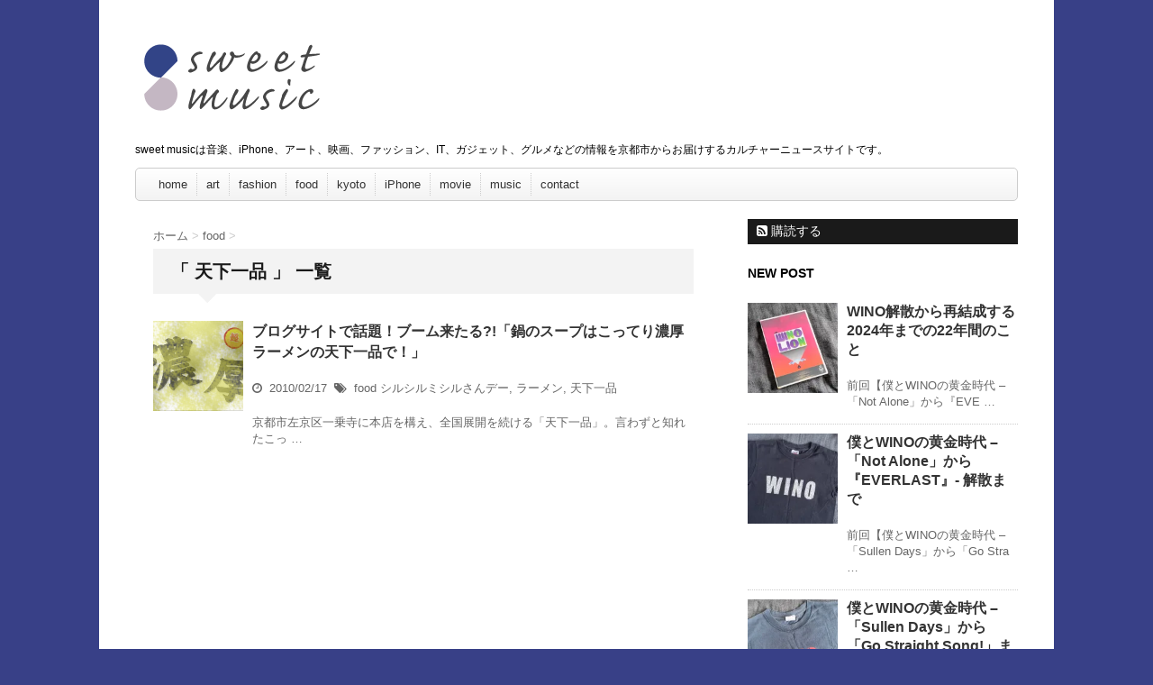

--- FILE ---
content_type: text/html; charset=UTF-8
request_url: https://sweetmusic.jp/tag/tenka-ippin/
body_size: 9590
content:
<!DOCTYPE html>
<!--[if lt IE 7]>
<html class="ie6" dir="ltr" lang="ja" prefix="og: https://ogp.me/ns#"> <![endif]-->
<!--[if IE 7]>
<html class="i7" dir="ltr" lang="ja" prefix="og: https://ogp.me/ns#"> <![endif]-->
<!--[if IE 8]>
<html class="ie" dir="ltr" lang="ja" prefix="og: https://ogp.me/ns#"> <![endif]-->
<!--[if gt IE 8]><!-->
<html dir="ltr" lang="ja" prefix="og: https://ogp.me/ns#">
	<!--<![endif]-->
	<head>
		<meta charset="UTF-8" >
		<meta name="viewport" content="width=device-width,initial-scale=1.0,user-scalable=no">
		<meta name="format-detection" content="telephone=no" >
		
					<meta name="robots" content="noindex,follow">
		
		<link rel="stylesheet" href="https://sweetmusic.jp/wp-content/themes/affinger2/css/normalize.css">
		<link rel="stylesheet" href="https://sweetmusic.jp/wp-content/themes/affinger2/style.css" type="text/css" media="screen" >
		<link rel="alternate" type="application/rss+xml" title="sweet music RSS Feed" href="https://sweetmusic.jp/feed/" />
		<link rel="pingback" href="https://sweetmusic.jp/xmlrpc.php" >
		<link rel="stylesheet" href="https://maxcdn.bootstrapcdn.com/font-awesome/4.5.0/css/font-awesome.min.css">

		<!--[if lt IE 9]>
		<script src="http://css3-mediaqueries-js.googlecode.com/svn/trunk/css3-mediaqueries.js"></script>
		<script src="https://sweetmusic.jp/wp-content/themes/affinger2/js/html5shiv.js"></script>
		<![endif]-->
				<title>天下一品 | sweet music</title>

		<!-- All in One SEO 4.9.3 - aioseo.com -->
	<meta name="robots" content="noindex, max-snippet:-1, max-image-preview:large, max-video-preview:-1" />
	<link rel="canonical" href="https://sweetmusic.jp/tag/tenka-ippin/" />
	<meta name="generator" content="All in One SEO (AIOSEO) 4.9.3" />
		<script type="application/ld+json" class="aioseo-schema">
			{"@context":"https:\/\/schema.org","@graph":[{"@type":"BreadcrumbList","@id":"https:\/\/sweetmusic.jp\/tag\/tenka-ippin\/#breadcrumblist","itemListElement":[{"@type":"ListItem","@id":"https:\/\/sweetmusic.jp#listItem","position":1,"name":"\u30db\u30fc\u30e0","item":"https:\/\/sweetmusic.jp","nextItem":{"@type":"ListItem","@id":"https:\/\/sweetmusic.jp\/tag\/tenka-ippin\/#listItem","name":"\u5929\u4e0b\u4e00\u54c1"}},{"@type":"ListItem","@id":"https:\/\/sweetmusic.jp\/tag\/tenka-ippin\/#listItem","position":2,"name":"\u5929\u4e0b\u4e00\u54c1","previousItem":{"@type":"ListItem","@id":"https:\/\/sweetmusic.jp#listItem","name":"\u30db\u30fc\u30e0"}}]},{"@type":"CollectionPage","@id":"https:\/\/sweetmusic.jp\/tag\/tenka-ippin\/#collectionpage","url":"https:\/\/sweetmusic.jp\/tag\/tenka-ippin\/","name":"\u5929\u4e0b\u4e00\u54c1 | sweet music","inLanguage":"ja","isPartOf":{"@id":"https:\/\/sweetmusic.jp\/#website"},"breadcrumb":{"@id":"https:\/\/sweetmusic.jp\/tag\/tenka-ippin\/#breadcrumblist"}},{"@type":"Organization","@id":"https:\/\/sweetmusic.jp\/#organization","name":"sweet music","description":"sweet music\u306f\u97f3\u697d\u3001iPhone\u3001\u30a2\u30fc\u30c8\u3001\u6620\u753b\u3001\u30d5\u30a1\u30c3\u30b7\u30e7\u30f3\u3001IT\u3001\u30ac\u30b8\u30a7\u30c3\u30c8\u3001\u30b0\u30eb\u30e1\u306a\u3069\u306e\u60c5\u5831\u3092\u4eac\u90fd\u5e02\u304b\u3089\u304a\u5c4a\u3051\u3059\u308b\u30ab\u30eb\u30c1\u30e3\u30fc\u30cb\u30e5\u30fc\u30b9\u30b5\u30a4\u30c8\u3067\u3059\u3002","url":"https:\/\/sweetmusic.jp\/","sameAs":["https:\/\/www.facebook.com\/SweetMusicJapan\/"]},{"@type":"WebSite","@id":"https:\/\/sweetmusic.jp\/#website","url":"https:\/\/sweetmusic.jp\/","name":"sweet music","description":"sweet music\u306f\u97f3\u697d\u3001iPhone\u3001\u30a2\u30fc\u30c8\u3001\u6620\u753b\u3001\u30d5\u30a1\u30c3\u30b7\u30e7\u30f3\u3001IT\u3001\u30ac\u30b8\u30a7\u30c3\u30c8\u3001\u30b0\u30eb\u30e1\u306a\u3069\u306e\u60c5\u5831\u3092\u4eac\u90fd\u5e02\u304b\u3089\u304a\u5c4a\u3051\u3059\u308b\u30ab\u30eb\u30c1\u30e3\u30fc\u30cb\u30e5\u30fc\u30b9\u30b5\u30a4\u30c8\u3067\u3059\u3002","inLanguage":"ja","publisher":{"@id":"https:\/\/sweetmusic.jp\/#organization"}}]}
		</script>
		<!-- All in One SEO -->

<link rel='dns-prefetch' href='//secure.gravatar.com' />
<link rel='dns-prefetch' href='//ajax.googleapis.com' />
<link rel='dns-prefetch' href='//stats.wp.com' />
<link rel='dns-prefetch' href='//v0.wordpress.com' />
<link rel='dns-prefetch' href='//i0.wp.com' />
<script type="text/javascript">
/* <![CDATA[ */
window._wpemojiSettings = {"baseUrl":"https:\/\/s.w.org\/images\/core\/emoji\/14.0.0\/72x72\/","ext":".png","svgUrl":"https:\/\/s.w.org\/images\/core\/emoji\/14.0.0\/svg\/","svgExt":".svg","source":{"concatemoji":"https:\/\/sweetmusic.jp\/wp-includes\/js\/wp-emoji-release.min.js?ver=6.4.7"}};
/*! This file is auto-generated */
!function(i,n){var o,s,e;function c(e){try{var t={supportTests:e,timestamp:(new Date).valueOf()};sessionStorage.setItem(o,JSON.stringify(t))}catch(e){}}function p(e,t,n){e.clearRect(0,0,e.canvas.width,e.canvas.height),e.fillText(t,0,0);var t=new Uint32Array(e.getImageData(0,0,e.canvas.width,e.canvas.height).data),r=(e.clearRect(0,0,e.canvas.width,e.canvas.height),e.fillText(n,0,0),new Uint32Array(e.getImageData(0,0,e.canvas.width,e.canvas.height).data));return t.every(function(e,t){return e===r[t]})}function u(e,t,n){switch(t){case"flag":return n(e,"\ud83c\udff3\ufe0f\u200d\u26a7\ufe0f","\ud83c\udff3\ufe0f\u200b\u26a7\ufe0f")?!1:!n(e,"\ud83c\uddfa\ud83c\uddf3","\ud83c\uddfa\u200b\ud83c\uddf3")&&!n(e,"\ud83c\udff4\udb40\udc67\udb40\udc62\udb40\udc65\udb40\udc6e\udb40\udc67\udb40\udc7f","\ud83c\udff4\u200b\udb40\udc67\u200b\udb40\udc62\u200b\udb40\udc65\u200b\udb40\udc6e\u200b\udb40\udc67\u200b\udb40\udc7f");case"emoji":return!n(e,"\ud83e\udef1\ud83c\udffb\u200d\ud83e\udef2\ud83c\udfff","\ud83e\udef1\ud83c\udffb\u200b\ud83e\udef2\ud83c\udfff")}return!1}function f(e,t,n){var r="undefined"!=typeof WorkerGlobalScope&&self instanceof WorkerGlobalScope?new OffscreenCanvas(300,150):i.createElement("canvas"),a=r.getContext("2d",{willReadFrequently:!0}),o=(a.textBaseline="top",a.font="600 32px Arial",{});return e.forEach(function(e){o[e]=t(a,e,n)}),o}function t(e){var t=i.createElement("script");t.src=e,t.defer=!0,i.head.appendChild(t)}"undefined"!=typeof Promise&&(o="wpEmojiSettingsSupports",s=["flag","emoji"],n.supports={everything:!0,everythingExceptFlag:!0},e=new Promise(function(e){i.addEventListener("DOMContentLoaded",e,{once:!0})}),new Promise(function(t){var n=function(){try{var e=JSON.parse(sessionStorage.getItem(o));if("object"==typeof e&&"number"==typeof e.timestamp&&(new Date).valueOf()<e.timestamp+604800&&"object"==typeof e.supportTests)return e.supportTests}catch(e){}return null}();if(!n){if("undefined"!=typeof Worker&&"undefined"!=typeof OffscreenCanvas&&"undefined"!=typeof URL&&URL.createObjectURL&&"undefined"!=typeof Blob)try{var e="postMessage("+f.toString()+"("+[JSON.stringify(s),u.toString(),p.toString()].join(",")+"));",r=new Blob([e],{type:"text/javascript"}),a=new Worker(URL.createObjectURL(r),{name:"wpTestEmojiSupports"});return void(a.onmessage=function(e){c(n=e.data),a.terminate(),t(n)})}catch(e){}c(n=f(s,u,p))}t(n)}).then(function(e){for(var t in e)n.supports[t]=e[t],n.supports.everything=n.supports.everything&&n.supports[t],"flag"!==t&&(n.supports.everythingExceptFlag=n.supports.everythingExceptFlag&&n.supports[t]);n.supports.everythingExceptFlag=n.supports.everythingExceptFlag&&!n.supports.flag,n.DOMReady=!1,n.readyCallback=function(){n.DOMReady=!0}}).then(function(){return e}).then(function(){var e;n.supports.everything||(n.readyCallback(),(e=n.source||{}).concatemoji?t(e.concatemoji):e.wpemoji&&e.twemoji&&(t(e.twemoji),t(e.wpemoji)))}))}((window,document),window._wpemojiSettings);
/* ]]> */
</script>
<style id='wp-emoji-styles-inline-css' type='text/css'>

	img.wp-smiley, img.emoji {
		display: inline !important;
		border: none !important;
		box-shadow: none !important;
		height: 1em !important;
		width: 1em !important;
		margin: 0 0.07em !important;
		vertical-align: -0.1em !important;
		background: none !important;
		padding: 0 !important;
	}
</style>
<link rel='stylesheet' id='wp-block-library-css' href='https://sweetmusic.jp/wp-includes/css/dist/block-library/style.min.css?ver=6.4.7' type='text/css' media='all' />
<style id='wp-block-library-inline-css' type='text/css'>
.has-text-align-justify{text-align:justify;}
</style>
<link rel='stylesheet' id='aioseo/css/src/vue/standalone/blocks/table-of-contents/global.scss-css' href='https://sweetmusic.jp/wp-content/plugins/all-in-one-seo-pack/dist/Lite/assets/css/table-of-contents/global.e90f6d47.css?ver=4.9.3' type='text/css' media='all' />
<link rel='stylesheet' id='mediaelement-css' href='https://sweetmusic.jp/wp-includes/js/mediaelement/mediaelementplayer-legacy.min.css?ver=4.2.17' type='text/css' media='all' />
<link rel='stylesheet' id='wp-mediaelement-css' href='https://sweetmusic.jp/wp-includes/js/mediaelement/wp-mediaelement.min.css?ver=6.4.7' type='text/css' media='all' />
<style id='classic-theme-styles-inline-css' type='text/css'>
/*! This file is auto-generated */
.wp-block-button__link{color:#fff;background-color:#32373c;border-radius:9999px;box-shadow:none;text-decoration:none;padding:calc(.667em + 2px) calc(1.333em + 2px);font-size:1.125em}.wp-block-file__button{background:#32373c;color:#fff;text-decoration:none}
</style>
<style id='global-styles-inline-css' type='text/css'>
body{--wp--preset--color--black: #000000;--wp--preset--color--cyan-bluish-gray: #abb8c3;--wp--preset--color--white: #ffffff;--wp--preset--color--pale-pink: #f78da7;--wp--preset--color--vivid-red: #cf2e2e;--wp--preset--color--luminous-vivid-orange: #ff6900;--wp--preset--color--luminous-vivid-amber: #fcb900;--wp--preset--color--light-green-cyan: #7bdcb5;--wp--preset--color--vivid-green-cyan: #00d084;--wp--preset--color--pale-cyan-blue: #8ed1fc;--wp--preset--color--vivid-cyan-blue: #0693e3;--wp--preset--color--vivid-purple: #9b51e0;--wp--preset--gradient--vivid-cyan-blue-to-vivid-purple: linear-gradient(135deg,rgba(6,147,227,1) 0%,rgb(155,81,224) 100%);--wp--preset--gradient--light-green-cyan-to-vivid-green-cyan: linear-gradient(135deg,rgb(122,220,180) 0%,rgb(0,208,130) 100%);--wp--preset--gradient--luminous-vivid-amber-to-luminous-vivid-orange: linear-gradient(135deg,rgba(252,185,0,1) 0%,rgba(255,105,0,1) 100%);--wp--preset--gradient--luminous-vivid-orange-to-vivid-red: linear-gradient(135deg,rgba(255,105,0,1) 0%,rgb(207,46,46) 100%);--wp--preset--gradient--very-light-gray-to-cyan-bluish-gray: linear-gradient(135deg,rgb(238,238,238) 0%,rgb(169,184,195) 100%);--wp--preset--gradient--cool-to-warm-spectrum: linear-gradient(135deg,rgb(74,234,220) 0%,rgb(151,120,209) 20%,rgb(207,42,186) 40%,rgb(238,44,130) 60%,rgb(251,105,98) 80%,rgb(254,248,76) 100%);--wp--preset--gradient--blush-light-purple: linear-gradient(135deg,rgb(255,206,236) 0%,rgb(152,150,240) 100%);--wp--preset--gradient--blush-bordeaux: linear-gradient(135deg,rgb(254,205,165) 0%,rgb(254,45,45) 50%,rgb(107,0,62) 100%);--wp--preset--gradient--luminous-dusk: linear-gradient(135deg,rgb(255,203,112) 0%,rgb(199,81,192) 50%,rgb(65,88,208) 100%);--wp--preset--gradient--pale-ocean: linear-gradient(135deg,rgb(255,245,203) 0%,rgb(182,227,212) 50%,rgb(51,167,181) 100%);--wp--preset--gradient--electric-grass: linear-gradient(135deg,rgb(202,248,128) 0%,rgb(113,206,126) 100%);--wp--preset--gradient--midnight: linear-gradient(135deg,rgb(2,3,129) 0%,rgb(40,116,252) 100%);--wp--preset--font-size--small: 13px;--wp--preset--font-size--medium: 20px;--wp--preset--font-size--large: 36px;--wp--preset--font-size--x-large: 42px;--wp--preset--spacing--20: 0.44rem;--wp--preset--spacing--30: 0.67rem;--wp--preset--spacing--40: 1rem;--wp--preset--spacing--50: 1.5rem;--wp--preset--spacing--60: 2.25rem;--wp--preset--spacing--70: 3.38rem;--wp--preset--spacing--80: 5.06rem;--wp--preset--shadow--natural: 6px 6px 9px rgba(0, 0, 0, 0.2);--wp--preset--shadow--deep: 12px 12px 50px rgba(0, 0, 0, 0.4);--wp--preset--shadow--sharp: 6px 6px 0px rgba(0, 0, 0, 0.2);--wp--preset--shadow--outlined: 6px 6px 0px -3px rgba(255, 255, 255, 1), 6px 6px rgba(0, 0, 0, 1);--wp--preset--shadow--crisp: 6px 6px 0px rgba(0, 0, 0, 1);}:where(.is-layout-flex){gap: 0.5em;}:where(.is-layout-grid){gap: 0.5em;}body .is-layout-flow > .alignleft{float: left;margin-inline-start: 0;margin-inline-end: 2em;}body .is-layout-flow > .alignright{float: right;margin-inline-start: 2em;margin-inline-end: 0;}body .is-layout-flow > .aligncenter{margin-left: auto !important;margin-right: auto !important;}body .is-layout-constrained > .alignleft{float: left;margin-inline-start: 0;margin-inline-end: 2em;}body .is-layout-constrained > .alignright{float: right;margin-inline-start: 2em;margin-inline-end: 0;}body .is-layout-constrained > .aligncenter{margin-left: auto !important;margin-right: auto !important;}body .is-layout-constrained > :where(:not(.alignleft):not(.alignright):not(.alignfull)){max-width: var(--wp--style--global--content-size);margin-left: auto !important;margin-right: auto !important;}body .is-layout-constrained > .alignwide{max-width: var(--wp--style--global--wide-size);}body .is-layout-flex{display: flex;}body .is-layout-flex{flex-wrap: wrap;align-items: center;}body .is-layout-flex > *{margin: 0;}body .is-layout-grid{display: grid;}body .is-layout-grid > *{margin: 0;}:where(.wp-block-columns.is-layout-flex){gap: 2em;}:where(.wp-block-columns.is-layout-grid){gap: 2em;}:where(.wp-block-post-template.is-layout-flex){gap: 1.25em;}:where(.wp-block-post-template.is-layout-grid){gap: 1.25em;}.has-black-color{color: var(--wp--preset--color--black) !important;}.has-cyan-bluish-gray-color{color: var(--wp--preset--color--cyan-bluish-gray) !important;}.has-white-color{color: var(--wp--preset--color--white) !important;}.has-pale-pink-color{color: var(--wp--preset--color--pale-pink) !important;}.has-vivid-red-color{color: var(--wp--preset--color--vivid-red) !important;}.has-luminous-vivid-orange-color{color: var(--wp--preset--color--luminous-vivid-orange) !important;}.has-luminous-vivid-amber-color{color: var(--wp--preset--color--luminous-vivid-amber) !important;}.has-light-green-cyan-color{color: var(--wp--preset--color--light-green-cyan) !important;}.has-vivid-green-cyan-color{color: var(--wp--preset--color--vivid-green-cyan) !important;}.has-pale-cyan-blue-color{color: var(--wp--preset--color--pale-cyan-blue) !important;}.has-vivid-cyan-blue-color{color: var(--wp--preset--color--vivid-cyan-blue) !important;}.has-vivid-purple-color{color: var(--wp--preset--color--vivid-purple) !important;}.has-black-background-color{background-color: var(--wp--preset--color--black) !important;}.has-cyan-bluish-gray-background-color{background-color: var(--wp--preset--color--cyan-bluish-gray) !important;}.has-white-background-color{background-color: var(--wp--preset--color--white) !important;}.has-pale-pink-background-color{background-color: var(--wp--preset--color--pale-pink) !important;}.has-vivid-red-background-color{background-color: var(--wp--preset--color--vivid-red) !important;}.has-luminous-vivid-orange-background-color{background-color: var(--wp--preset--color--luminous-vivid-orange) !important;}.has-luminous-vivid-amber-background-color{background-color: var(--wp--preset--color--luminous-vivid-amber) !important;}.has-light-green-cyan-background-color{background-color: var(--wp--preset--color--light-green-cyan) !important;}.has-vivid-green-cyan-background-color{background-color: var(--wp--preset--color--vivid-green-cyan) !important;}.has-pale-cyan-blue-background-color{background-color: var(--wp--preset--color--pale-cyan-blue) !important;}.has-vivid-cyan-blue-background-color{background-color: var(--wp--preset--color--vivid-cyan-blue) !important;}.has-vivid-purple-background-color{background-color: var(--wp--preset--color--vivid-purple) !important;}.has-black-border-color{border-color: var(--wp--preset--color--black) !important;}.has-cyan-bluish-gray-border-color{border-color: var(--wp--preset--color--cyan-bluish-gray) !important;}.has-white-border-color{border-color: var(--wp--preset--color--white) !important;}.has-pale-pink-border-color{border-color: var(--wp--preset--color--pale-pink) !important;}.has-vivid-red-border-color{border-color: var(--wp--preset--color--vivid-red) !important;}.has-luminous-vivid-orange-border-color{border-color: var(--wp--preset--color--luminous-vivid-orange) !important;}.has-luminous-vivid-amber-border-color{border-color: var(--wp--preset--color--luminous-vivid-amber) !important;}.has-light-green-cyan-border-color{border-color: var(--wp--preset--color--light-green-cyan) !important;}.has-vivid-green-cyan-border-color{border-color: var(--wp--preset--color--vivid-green-cyan) !important;}.has-pale-cyan-blue-border-color{border-color: var(--wp--preset--color--pale-cyan-blue) !important;}.has-vivid-cyan-blue-border-color{border-color: var(--wp--preset--color--vivid-cyan-blue) !important;}.has-vivid-purple-border-color{border-color: var(--wp--preset--color--vivid-purple) !important;}.has-vivid-cyan-blue-to-vivid-purple-gradient-background{background: var(--wp--preset--gradient--vivid-cyan-blue-to-vivid-purple) !important;}.has-light-green-cyan-to-vivid-green-cyan-gradient-background{background: var(--wp--preset--gradient--light-green-cyan-to-vivid-green-cyan) !important;}.has-luminous-vivid-amber-to-luminous-vivid-orange-gradient-background{background: var(--wp--preset--gradient--luminous-vivid-amber-to-luminous-vivid-orange) !important;}.has-luminous-vivid-orange-to-vivid-red-gradient-background{background: var(--wp--preset--gradient--luminous-vivid-orange-to-vivid-red) !important;}.has-very-light-gray-to-cyan-bluish-gray-gradient-background{background: var(--wp--preset--gradient--very-light-gray-to-cyan-bluish-gray) !important;}.has-cool-to-warm-spectrum-gradient-background{background: var(--wp--preset--gradient--cool-to-warm-spectrum) !important;}.has-blush-light-purple-gradient-background{background: var(--wp--preset--gradient--blush-light-purple) !important;}.has-blush-bordeaux-gradient-background{background: var(--wp--preset--gradient--blush-bordeaux) !important;}.has-luminous-dusk-gradient-background{background: var(--wp--preset--gradient--luminous-dusk) !important;}.has-pale-ocean-gradient-background{background: var(--wp--preset--gradient--pale-ocean) !important;}.has-electric-grass-gradient-background{background: var(--wp--preset--gradient--electric-grass) !important;}.has-midnight-gradient-background{background: var(--wp--preset--gradient--midnight) !important;}.has-small-font-size{font-size: var(--wp--preset--font-size--small) !important;}.has-medium-font-size{font-size: var(--wp--preset--font-size--medium) !important;}.has-large-font-size{font-size: var(--wp--preset--font-size--large) !important;}.has-x-large-font-size{font-size: var(--wp--preset--font-size--x-large) !important;}
.wp-block-navigation a:where(:not(.wp-element-button)){color: inherit;}
:where(.wp-block-post-template.is-layout-flex){gap: 1.25em;}:where(.wp-block-post-template.is-layout-grid){gap: 1.25em;}
:where(.wp-block-columns.is-layout-flex){gap: 2em;}:where(.wp-block-columns.is-layout-grid){gap: 2em;}
.wp-block-pullquote{font-size: 1.5em;line-height: 1.6;}
</style>
<link rel='stylesheet' id='contact-form-7-css' href='https://sweetmusic.jp/wp-content/plugins/contact-form-7/includes/css/styles.css?ver=5.8.3' type='text/css' media='all' />
<link rel='stylesheet' id='contact-form-7-confirm-css' href='https://sweetmusic.jp/wp-content/plugins/contact-form-7-add-confirm/includes/css/styles.css?ver=5.1' type='text/css' media='all' />
<link rel='stylesheet' id='amazonjs-css' href='https://sweetmusic.jp/wp-content/plugins/amazonjs/css/amazonjs.css?ver=0.10' type='text/css' media='all' />
<link rel='stylesheet' id='jetpack_css-css' href='https://sweetmusic.jp/wp-content/plugins/jetpack/css/jetpack.css?ver=12.8.2' type='text/css' media='all' />
<script type="text/javascript" src="//ajax.googleapis.com/ajax/libs/jquery/1.11.3/jquery.min.js?ver=1.11.3" id="jquery-js"></script>
<link rel="https://api.w.org/" href="https://sweetmusic.jp/wp-json/" /><link rel="alternate" type="application/json" href="https://sweetmusic.jp/wp-json/wp/v2/tags/150" />	<style>img#wpstats{display:none}</style>
		<meta name="robots" content="noindex, follow" />
<style type="text/css" id="custom-background-css">
body.custom-background { background-color: #384087; }
</style>
	<link rel="icon" href="https://i0.wp.com/sweetmusic.jp/wp-content/uploads/2016/02/cropped-sweetmusicLogoicon.jpg?fit=32%2C32&#038;ssl=1" sizes="32x32" />
<link rel="icon" href="https://i0.wp.com/sweetmusic.jp/wp-content/uploads/2016/02/cropped-sweetmusicLogoicon.jpg?fit=192%2C192&#038;ssl=1" sizes="192x192" />
<link rel="apple-touch-icon" href="https://i0.wp.com/sweetmusic.jp/wp-content/uploads/2016/02/cropped-sweetmusicLogoicon.jpg?fit=180%2C180&#038;ssl=1" />
<meta name="msapplication-TileImage" content="https://i0.wp.com/sweetmusic.jp/wp-content/uploads/2016/02/cropped-sweetmusicLogoicon.jpg?fit=270%2C270&#038;ssl=1" />
	</head>
	<body class="archive tag tag-tenka-ippin tag-150 custom-background" >
			
		<div id="wrapper" class="">
			<!-- アコーディオン -->
			<nav id="s-navi" class="pcnone">
				<dl class="acordion">
					<dt class="trigger">
					<p><span class="op"><i class="fa fa-bars"></i>&nbsp; MENU</span></p>
					</dt>
					<dd class="acordion_tree">
												<div class="menu-menu1-container"><ul id="menu-menu1" class="menu"><li id="menu-item-47" class="menu-item menu-item-type-custom menu-item-object-custom menu-item-home menu-item-47"><a href="http://sweetmusic.jp/">home</a></li>
<li id="menu-item-48" class="menu-item menu-item-type-taxonomy menu-item-object-category menu-item-48"><a href="https://sweetmusic.jp/category/art/">art</a></li>
<li id="menu-item-170" class="menu-item menu-item-type-taxonomy menu-item-object-category menu-item-170"><a href="https://sweetmusic.jp/category/fashion/">fashion</a></li>
<li id="menu-item-49" class="menu-item menu-item-type-taxonomy menu-item-object-category menu-item-49"><a href="https://sweetmusic.jp/category/food/">food</a></li>
<li id="menu-item-68" class="menu-item menu-item-type-taxonomy menu-item-object-category menu-item-68"><a href="https://sweetmusic.jp/category/kyoto/">kyoto</a></li>
<li id="menu-item-50" class="menu-item menu-item-type-taxonomy menu-item-object-category menu-item-50"><a href="https://sweetmusic.jp/category/iphone/">iPhone</a></li>
<li id="menu-item-51" class="menu-item menu-item-type-taxonomy menu-item-object-category menu-item-51"><a href="https://sweetmusic.jp/category/movie/">movie</a></li>
<li id="menu-item-46" class="menu-item menu-item-type-taxonomy menu-item-object-category menu-item-46"><a href="https://sweetmusic.jp/category/music/">music</a></li>
<li id="menu-item-250" class="menu-item menu-item-type-post_type menu-item-object-page menu-item-250"><a href="https://sweetmusic.jp/contact/">contact</a></li>
</ul></div>						<div class="clear"></div>
					</dd>
				</dl>
			</nav>
			<!-- /アコーディオン -->
			<header>
				<!-- ロゴ又はブログ名 -->
				<p class="sitename"><a href="https://sweetmusic.jp/">
													<img alt="sweet music" src="http://sweetmusic.jp/wp-content/uploads/2016/02/logo1.png" >
											</a></p>
				<!-- キャプション -->
									<p class="descr">
						sweet musicは音楽、iPhone、アート、映画、ファッション、IT、ガジェット、グルメなどの情報を京都市からお届けするカルチャーニュースサイトです。					</p>
				
				
	<!-- /gazou -->
				<!--
				メニュー
				-->
													<nav class="smanone clearfix"><ul id="menu-menu1-1" class="menu"><li class="menu-item menu-item-type-custom menu-item-object-custom menu-item-home menu-item-47"><a href="http://sweetmusic.jp/">home</a></li>
<li class="menu-item menu-item-type-taxonomy menu-item-object-category menu-item-48"><a href="https://sweetmusic.jp/category/art/">art</a></li>
<li class="menu-item menu-item-type-taxonomy menu-item-object-category menu-item-170"><a href="https://sweetmusic.jp/category/fashion/">fashion</a></li>
<li class="menu-item menu-item-type-taxonomy menu-item-object-category menu-item-49"><a href="https://sweetmusic.jp/category/food/">food</a></li>
<li class="menu-item menu-item-type-taxonomy menu-item-object-category menu-item-68"><a href="https://sweetmusic.jp/category/kyoto/">kyoto</a></li>
<li class="menu-item menu-item-type-taxonomy menu-item-object-category menu-item-50"><a href="https://sweetmusic.jp/category/iphone/">iPhone</a></li>
<li class="menu-item menu-item-type-taxonomy menu-item-object-category menu-item-51"><a href="https://sweetmusic.jp/category/movie/">movie</a></li>
<li class="menu-item menu-item-type-taxonomy menu-item-object-category menu-item-46"><a href="https://sweetmusic.jp/category/music/">music</a></li>
<li class="menu-item menu-item-type-post_type menu-item-object-page menu-item-250"><a href="https://sweetmusic.jp/contact/">contact</a></li>
</ul></nav>				
			</header>

<div id="content" class="clearfix">
	<div id="contentInner">
		<main >
			<article>
				<div id="breadcrumb">
					<div itemscope itemtype="http://data-vocabulary.org/Breadcrumb">
						<a href="https://sweetmusic.jp/" itemprop="url"> <span itemprop="title">ホーム</span> </a> &gt;
					</div>
																																				<div itemscope itemtype="http://data-vocabulary.org/Breadcrumb">
							<a href="https://sweetmusic.jp/category/food/" itemprop="url">
								<span itemprop="title">food</span> </a> &gt; </div>
									</div>
				<!--/kuzu-->
				<!--ループ開始-->
				<h2>「
											天下一品										」 一覧 </h2>
				<div id="kanren">
			<dl class="clearfix">
			<dt><a href="https://sweetmusic.jp/food/tenkaippin-kotteri-ramen-soup-nabe/">
											<img width="150" height="150" src="https://i0.wp.com/sweetmusic.jp/wp-content/uploads/2010/02/100217_01.gif?resize=150%2C150&amp;ssl=1" class="attachment-st_thumb150 size-st_thumb150 wp-post-image" alt="鍋のスープはこってり濃厚ラーメンの天下一品" decoding="async" data-attachment-id="209" data-permalink="https://sweetmusic.jp/food/tenkaippin-kotteri-ramen-soup-nabe/attachment/100217_01/" data-orig-file="https://i0.wp.com/sweetmusic.jp/wp-content/uploads/2010/02/100217_01.gif?fit=400%2C300&amp;ssl=1" data-orig-size="400,300" data-comments-opened="0" data-image-meta="{&quot;aperture&quot;:&quot;0&quot;,&quot;credit&quot;:&quot;&quot;,&quot;camera&quot;:&quot;&quot;,&quot;caption&quot;:&quot;&quot;,&quot;created_timestamp&quot;:&quot;0&quot;,&quot;copyright&quot;:&quot;&quot;,&quot;focal_length&quot;:&quot;0&quot;,&quot;iso&quot;:&quot;0&quot;,&quot;shutter_speed&quot;:&quot;0&quot;,&quot;title&quot;:&quot;&quot;,&quot;orientation&quot;:&quot;0&quot;}" data-image-title="鍋のスープはこってり濃厚ラーメンの天下一品" data-image-description="" data-image-caption="&lt;p&gt;鍋のスープはこってり濃厚ラーメンの天下一品&lt;/p&gt;
" data-medium-file="https://i0.wp.com/sweetmusic.jp/wp-content/uploads/2010/02/100217_01.gif?fit=300%2C225&amp;ssl=1" data-large-file="https://i0.wp.com/sweetmusic.jp/wp-content/uploads/2010/02/100217_01.gif?fit=400%2C300&amp;ssl=1" />									</a></dt>
			<dd>
				<h3><a href="https://sweetmusic.jp/food/tenkaippin-kotteri-ramen-soup-nabe/">
						ブログサイトで話題！ブーム来たる?!「鍋のスープはこってり濃厚ラーメンの天下一品で！」					</a></h3>

				<div class="blog_info ">
					<p><i class="fa fa-clock-o"></i>&nbsp;
						2010/02/17						&nbsp;<span class="pcone"><i class="fa fa-tags"></i>&nbsp;
							<a href="https://sweetmusic.jp/category/food/" rel="category tag">food</a>							<a href="https://sweetmusic.jp/tag/shirushiru-sunday/" rel="tag">シルシルミシルさんデー</a>, <a href="https://sweetmusic.jp/tag/ramen/" rel="tag">ラーメン</a>, <a href="https://sweetmusic.jp/tag/tenka-ippin/" rel="tag">天下一品</a>          </span></p>
				</div>
				<div class="smanone">
					<p>京都市左京区一乗寺に本店を構え、全国展開を続ける「天下一品」。言わずと知れたこっ &#8230; </p>
				</div>
			</dd>
		</dl>
	</div>
				<div class="st-pagelink">
	</div>			</article>
		</main>
	</div>
	<!-- /#contentInner -->
	<div id="side">
	<aside>
					<div class="ad">
							<div class="textwidget"></div>
					</div>
				
					<!-- RSSボタンです -->
			<div class="rssbox">
			<a href="https://sweetmusic.jp//?feed=rss2"><i class="fa fa-rss-square"></i>&nbsp;購読する</a></div>
			<!-- RSSボタンここまで -->
		
		<h4 class="menu_underh2"> NEW POST</h4><div id="kanren">
							<dl class="clearfix">
				<dt><a href="https://sweetmusic.jp/music/wino-disband-2002-2024/">
													<img width="150" height="150" src="https://i0.wp.com/sweetmusic.jp/wp-content/uploads/2026/01/IMG_3028.jpeg?resize=150%2C150&amp;ssl=1" class="attachment-st_thumb150 size-st_thumb150 wp-post-image" alt="WINO LION DVD" decoding="async" loading="lazy" srcset="https://i0.wp.com/sweetmusic.jp/wp-content/uploads/2026/01/IMG_3028.jpeg?w=640&amp;ssl=1 640w, https://i0.wp.com/sweetmusic.jp/wp-content/uploads/2026/01/IMG_3028.jpeg?resize=300%2C300&amp;ssl=1 300w, https://i0.wp.com/sweetmusic.jp/wp-content/uploads/2026/01/IMG_3028.jpeg?resize=150%2C150&amp;ssl=1 150w, https://i0.wp.com/sweetmusic.jp/wp-content/uploads/2026/01/IMG_3028.jpeg?resize=100%2C100&amp;ssl=1 100w" sizes="(max-width: 150px) 100vw, 150px" data-attachment-id="554" data-permalink="https://sweetmusic.jp/music/wino-disband-2002-2024/attachment/img_3028/" data-orig-file="https://i0.wp.com/sweetmusic.jp/wp-content/uploads/2026/01/IMG_3028.jpeg?fit=640%2C640&amp;ssl=1" data-orig-size="640,640" data-comments-opened="0" data-image-meta="{&quot;aperture&quot;:&quot;0&quot;,&quot;credit&quot;:&quot;&quot;,&quot;camera&quot;:&quot;&quot;,&quot;caption&quot;:&quot;&quot;,&quot;created_timestamp&quot;:&quot;0&quot;,&quot;copyright&quot;:&quot;&quot;,&quot;focal_length&quot;:&quot;0&quot;,&quot;iso&quot;:&quot;0&quot;,&quot;shutter_speed&quot;:&quot;0&quot;,&quot;title&quot;:&quot;&quot;,&quot;orientation&quot;:&quot;1&quot;}" data-image-title="WINO LION DVD" data-image-description="" data-image-caption="&lt;p&gt;WINO LION DVD&lt;/p&gt;
" data-medium-file="https://i0.wp.com/sweetmusic.jp/wp-content/uploads/2026/01/IMG_3028.jpeg?fit=300%2C300&amp;ssl=1" data-large-file="https://i0.wp.com/sweetmusic.jp/wp-content/uploads/2026/01/IMG_3028.jpeg?fit=580%2C580&amp;ssl=1" />											</a></dt>
				<dd>
					<h5><a href="https://sweetmusic.jp/music/wino-disband-2002-2024/">
							WINO解散から再結成する2024年までの22年間のこと						</a></h5>

					<div class="smanone">
						<p>前回【僕とWINOの黄金時代 &#8211; 「Not Alone」から『EVE &#8230; </p>
					</div>
				</dd>
			</dl>
					<dl class="clearfix">
				<dt><a href="https://sweetmusic.jp/music/not-alone-everlast/">
													<img width="150" height="150" src="https://i0.wp.com/sweetmusic.jp/wp-content/uploads/2026/01/IMG_2426.jpeg?resize=150%2C150&amp;ssl=1" class="attachment-st_thumb150 size-st_thumb150 wp-post-image" alt="WINOのTシャツ" decoding="async" loading="lazy" srcset="https://i0.wp.com/sweetmusic.jp/wp-content/uploads/2026/01/IMG_2426.jpeg?w=640&amp;ssl=1 640w, https://i0.wp.com/sweetmusic.jp/wp-content/uploads/2026/01/IMG_2426.jpeg?resize=300%2C300&amp;ssl=1 300w, https://i0.wp.com/sweetmusic.jp/wp-content/uploads/2026/01/IMG_2426.jpeg?resize=150%2C150&amp;ssl=1 150w, https://i0.wp.com/sweetmusic.jp/wp-content/uploads/2026/01/IMG_2426.jpeg?resize=100%2C100&amp;ssl=1 100w" sizes="(max-width: 150px) 100vw, 150px" data-attachment-id="546" data-permalink="https://sweetmusic.jp/music/not-alone-everlast/attachment/img_2426/" data-orig-file="https://i0.wp.com/sweetmusic.jp/wp-content/uploads/2026/01/IMG_2426.jpeg?fit=640%2C640&amp;ssl=1" data-orig-size="640,640" data-comments-opened="0" data-image-meta="{&quot;aperture&quot;:&quot;0&quot;,&quot;credit&quot;:&quot;&quot;,&quot;camera&quot;:&quot;&quot;,&quot;caption&quot;:&quot;&quot;,&quot;created_timestamp&quot;:&quot;0&quot;,&quot;copyright&quot;:&quot;&quot;,&quot;focal_length&quot;:&quot;0&quot;,&quot;iso&quot;:&quot;0&quot;,&quot;shutter_speed&quot;:&quot;0&quot;,&quot;title&quot;:&quot;&quot;,&quot;orientation&quot;:&quot;1&quot;}" data-image-title="WINOのTシャツ" data-image-description="" data-image-caption="&lt;p&gt;WINOのTシャツ&lt;/p&gt;
" data-medium-file="https://i0.wp.com/sweetmusic.jp/wp-content/uploads/2026/01/IMG_2426.jpeg?fit=300%2C300&amp;ssl=1" data-large-file="https://i0.wp.com/sweetmusic.jp/wp-content/uploads/2026/01/IMG_2426.jpeg?fit=580%2C580&amp;ssl=1" />											</a></dt>
				<dd>
					<h5><a href="https://sweetmusic.jp/music/not-alone-everlast/">
							僕とWINOの黄金時代 &#8211; 「Not Alone」から『EVERLAST』- 解散まで						</a></h5>

					<div class="smanone">
						<p>前回【僕とWINOの黄金時代 – 「Sullen Days」から「Go Stra &#8230; </p>
					</div>
				</dd>
			</dl>
					<dl class="clearfix">
				<dt><a href="https://sweetmusic.jp/music/sullendays-gostraightsong/">
													<img width="150" height="150" src="https://i0.wp.com/sweetmusic.jp/wp-content/uploads/2026/01/IMG_2427.jpeg?resize=150%2C150&amp;ssl=1" class="attachment-st_thumb150 size-st_thumb150 wp-post-image" alt="僕とWINOの黄金時代 - 「Sullen Days」から「Go Straight Song!」まで" decoding="async" loading="lazy" srcset="https://i0.wp.com/sweetmusic.jp/wp-content/uploads/2026/01/IMG_2427.jpeg?w=640&amp;ssl=1 640w, https://i0.wp.com/sweetmusic.jp/wp-content/uploads/2026/01/IMG_2427.jpeg?resize=300%2C300&amp;ssl=1 300w, https://i0.wp.com/sweetmusic.jp/wp-content/uploads/2026/01/IMG_2427.jpeg?resize=150%2C150&amp;ssl=1 150w, https://i0.wp.com/sweetmusic.jp/wp-content/uploads/2026/01/IMG_2427.jpeg?resize=100%2C100&amp;ssl=1 100w" sizes="(max-width: 150px) 100vw, 150px" data-attachment-id="533" data-permalink="https://sweetmusic.jp/music/sullendays-gostraightsong/attachment/img_2427/" data-orig-file="https://i0.wp.com/sweetmusic.jp/wp-content/uploads/2026/01/IMG_2427.jpeg?fit=640%2C640&amp;ssl=1" data-orig-size="640,640" data-comments-opened="0" data-image-meta="{&quot;aperture&quot;:&quot;0&quot;,&quot;credit&quot;:&quot;&quot;,&quot;camera&quot;:&quot;&quot;,&quot;caption&quot;:&quot;&quot;,&quot;created_timestamp&quot;:&quot;0&quot;,&quot;copyright&quot;:&quot;&quot;,&quot;focal_length&quot;:&quot;0&quot;,&quot;iso&quot;:&quot;0&quot;,&quot;shutter_speed&quot;:&quot;0&quot;,&quot;title&quot;:&quot;&quot;,&quot;orientation&quot;:&quot;1&quot;}" data-image-title="僕とWINOの黄金時代 &#8211; 「Sullen Days」から「Go Straight Song!」まで" data-image-description="" data-image-caption="&lt;p&gt;僕とWINOの黄金時代 &#8211; 「Sullen Days」から「Go Straight Song!」まで&lt;/p&gt;
" data-medium-file="https://i0.wp.com/sweetmusic.jp/wp-content/uploads/2026/01/IMG_2427.jpeg?fit=300%2C300&amp;ssl=1" data-large-file="https://i0.wp.com/sweetmusic.jp/wp-content/uploads/2026/01/IMG_2427.jpeg?fit=580%2C580&amp;ssl=1" />											</a></dt>
				<dd>
					<h5><a href="https://sweetmusic.jp/music/sullendays-gostraightsong/">
							僕とWINOの黄金時代 &#8211; 「Sullen Days」から「Go Straight Song!」まで						</a></h5>

					<div class="smanone">
						<p>前回【僕とWINOの黄金時代 – 「ain&#8217;t gonna lose &#8230; </p>
					</div>
				</dd>
			</dl>
					<dl class="clearfix">
				<dt><a href="https://sweetmusic.jp/music/aint-gonna-lose-the-action/">
													<img width="150" height="150" src="https://i0.wp.com/sweetmusic.jp/wp-content/uploads/2025/12/IMG_2025.jpeg?resize=150%2C150&amp;ssl=1" class="attachment-st_thumb150 size-st_thumb150 wp-post-image" alt="WINO「The Action (All I really want to do)」" decoding="async" loading="lazy" srcset="https://i0.wp.com/sweetmusic.jp/wp-content/uploads/2025/12/IMG_2025.jpeg?w=640&amp;ssl=1 640w, https://i0.wp.com/sweetmusic.jp/wp-content/uploads/2025/12/IMG_2025.jpeg?resize=300%2C300&amp;ssl=1 300w, https://i0.wp.com/sweetmusic.jp/wp-content/uploads/2025/12/IMG_2025.jpeg?resize=150%2C150&amp;ssl=1 150w, https://i0.wp.com/sweetmusic.jp/wp-content/uploads/2025/12/IMG_2025.jpeg?resize=100%2C100&amp;ssl=1 100w" sizes="(max-width: 150px) 100vw, 150px" data-attachment-id="516" data-permalink="https://sweetmusic.jp/music/aint-gonna-lose-the-action/attachment/img_2025/" data-orig-file="https://i0.wp.com/sweetmusic.jp/wp-content/uploads/2025/12/IMG_2025.jpeg?fit=640%2C640&amp;ssl=1" data-orig-size="640,640" data-comments-opened="0" data-image-meta="{&quot;aperture&quot;:&quot;0&quot;,&quot;credit&quot;:&quot;&quot;,&quot;camera&quot;:&quot;&quot;,&quot;caption&quot;:&quot;&quot;,&quot;created_timestamp&quot;:&quot;0&quot;,&quot;copyright&quot;:&quot;&quot;,&quot;focal_length&quot;:&quot;0&quot;,&quot;iso&quot;:&quot;0&quot;,&quot;shutter_speed&quot;:&quot;0&quot;,&quot;title&quot;:&quot;&quot;,&quot;orientation&quot;:&quot;1&quot;}" data-image-title="WINO「The Action (All I really want to do)」" data-image-description="" data-image-caption="&lt;p&gt;WINO「The Action (All I really want to do)」&lt;/p&gt;
" data-medium-file="https://i0.wp.com/sweetmusic.jp/wp-content/uploads/2025/12/IMG_2025.jpeg?fit=300%2C300&amp;ssl=1" data-large-file="https://i0.wp.com/sweetmusic.jp/wp-content/uploads/2025/12/IMG_2025.jpeg?fit=580%2C580&amp;ssl=1" />											</a></dt>
				<dd>
					<h5><a href="https://sweetmusic.jp/music/aint-gonna-lose-the-action/">
							僕とWINOの黄金時代 &#8211; 「ain&#8217;t gonna lose」から「THE ACTION」まで						</a></h5>

					<div class="smanone">
						<p>前回【僕とWINOの黄金時代 – メジャーデビューから『Useless Musi &#8230; </p>
					</div>
				</dd>
			</dl>
					<dl class="clearfix">
				<dt><a href="https://sweetmusic.jp/music/devilsown-uselessmusic/">
													<img width="150" height="150" src="https://i0.wp.com/sweetmusic.jp/wp-content/uploads/2025/12/IMG_2007.jpeg?resize=150%2C150&amp;ssl=1" class="attachment-st_thumb150 size-st_thumb150 wp-post-image" alt="WINO「White Room」プロモーション用CD" decoding="async" loading="lazy" srcset="https://i0.wp.com/sweetmusic.jp/wp-content/uploads/2025/12/IMG_2007.jpeg?w=640&amp;ssl=1 640w, https://i0.wp.com/sweetmusic.jp/wp-content/uploads/2025/12/IMG_2007.jpeg?resize=300%2C300&amp;ssl=1 300w, https://i0.wp.com/sweetmusic.jp/wp-content/uploads/2025/12/IMG_2007.jpeg?resize=150%2C150&amp;ssl=1 150w, https://i0.wp.com/sweetmusic.jp/wp-content/uploads/2025/12/IMG_2007.jpeg?resize=100%2C100&amp;ssl=1 100w" sizes="(max-width: 150px) 100vw, 150px" data-attachment-id="512" data-permalink="https://sweetmusic.jp/music/devilsown-uselessmusic/attachment/img_2007/" data-orig-file="https://i0.wp.com/sweetmusic.jp/wp-content/uploads/2025/12/IMG_2007.jpeg?fit=640%2C640&amp;ssl=1" data-orig-size="640,640" data-comments-opened="0" data-image-meta="{&quot;aperture&quot;:&quot;0&quot;,&quot;credit&quot;:&quot;&quot;,&quot;camera&quot;:&quot;&quot;,&quot;caption&quot;:&quot;&quot;,&quot;created_timestamp&quot;:&quot;0&quot;,&quot;copyright&quot;:&quot;&quot;,&quot;focal_length&quot;:&quot;0&quot;,&quot;iso&quot;:&quot;0&quot;,&quot;shutter_speed&quot;:&quot;0&quot;,&quot;title&quot;:&quot;&quot;,&quot;orientation&quot;:&quot;1&quot;}" data-image-title="WINO「White Room」プロモーション用CD" data-image-description="" data-image-caption="&lt;p&gt;WINO「White Room」プロモーション用CD&lt;/p&gt;
" data-medium-file="https://i0.wp.com/sweetmusic.jp/wp-content/uploads/2025/12/IMG_2007.jpeg?fit=300%2C300&amp;ssl=1" data-large-file="https://i0.wp.com/sweetmusic.jp/wp-content/uploads/2025/12/IMG_2007.jpeg?fit=580%2C580&amp;ssl=1" />											</a></dt>
				<dd>
					<h5><a href="https://sweetmusic.jp/music/devilsown-uselessmusic/">
							僕とWINOの黄金時代 &#8211; メジャーデビューから『Useless Music』まで						</a></h5>

					<div class="smanone">
						<p>【2002年の君へ &#8211; WINO &#8220;afterwords &#8230; </p>
					</div>
				</dd>
			</dl>
				</div>
		<div id="mybox">
			<ul><li>			<div class="textwidget"></div>
		</li></ul><ul><li><div id="search">
	<form method="get" id="searchform" action="https://sweetmusic.jp/">
		<label class="hidden" for="s">
					</label>
		<input type="text" value="" name="s" id="s" />
		<input type="image" src="https://sweetmusic.jp/wp-content/themes/affinger2/images/search.png" alt="検索" id="searchsubmit" value="Search" />
	</form>
</div>
<!-- /stinger --> 
</li></ul>		</div>

		<div id="scrollad">
			<!--ここにgoogleアドセンスコードを貼ると規約違反になるので注意して下さい-->
<ul><li><h4 class="menu_underh2" style="text-align:left;">ふるさと納税するならふるなび</h4>			<div class="textwidget"><script language="javascript" src="//ad.jp.ap.valuecommerce.com/servlet/jsbanner?sid=3234799&pid=892362556"></script><noscript><a href="//ck.jp.ap.valuecommerce.com/servlet/referral?sid=3234799&pid=892362556" rel="nofollow"><img src="//ad.jp.ap.valuecommerce.com/servlet/gifbanner?sid=3234799&pid=892362556" border="0"></a></noscript></div>
		</li></ul><ul><li><h4 class="menu_underh2" style="text-align:left;">ラーメン二郎系もお取り寄せ通販できる宅麺</h4>			<div class="textwidget"><p align="center"><a href="http://px.a8.net/svt/ejp?a8mat=2I0YTR+2IHXI2+2CYM+609HT" target="_blank" rel="noopener"><img border="0" width="250" height="250" alt="二郎系もお取り寄せ通販できる宅麺" src="http://www20.a8.net/svt/bgt?aid=151210575152&wid=002&eno=01&mid=s00000011011001009000&mc=1"></a><img border="0" width="1" height="1" src="https://i0.wp.com/www10.a8.net/0.gif?resize=1%2C1" alt="" data-recalc-dims="1"></p></div>
		</li></ul><ul><li>			<div class="textwidget"><!-- Rakuten Widget FROM HERE --><script type="text/javascript">rakuten_design="slide";rakuten_affiliateId="0d06861f.ccb2b270.0d068620.022062d2";rakuten_items="ctsmatch";rakuten_genreId=0;rakuten_size="300x250";rakuten_target="_blank";rakuten_theme="gray";rakuten_border="off";rakuten_auto_mode="off";rakuten_genre_title="off";rakuten_recommend="on";</script><script type="text/javascript" src="http://xml.affiliate.rakuten.co.jp/widget/js/rakuten_widget.js"></script><!-- Rakuten Widget TO HERE --></div>
		</li></ul>					</div>
	</aside>
</div>
<!-- /#side -->
</div>
<!--/#content -->
<footer id="footer">
<div class="footermenubox clearfix "><ul id="menu-menu1-2" class="footermenust"><li class="menu-item menu-item-type-custom menu-item-object-custom menu-item-home menu-item-47"><a href="http://sweetmusic.jp/">home</a></li>
<li class="menu-item menu-item-type-taxonomy menu-item-object-category menu-item-48"><a href="https://sweetmusic.jp/category/art/">art</a></li>
<li class="menu-item menu-item-type-taxonomy menu-item-object-category menu-item-170"><a href="https://sweetmusic.jp/category/fashion/">fashion</a></li>
<li class="menu-item menu-item-type-taxonomy menu-item-object-category menu-item-49"><a href="https://sweetmusic.jp/category/food/">food</a></li>
<li class="menu-item menu-item-type-taxonomy menu-item-object-category menu-item-68"><a href="https://sweetmusic.jp/category/kyoto/">kyoto</a></li>
<li class="menu-item menu-item-type-taxonomy menu-item-object-category menu-item-50"><a href="https://sweetmusic.jp/category/iphone/">iPhone</a></li>
<li class="menu-item menu-item-type-taxonomy menu-item-object-category menu-item-51"><a href="https://sweetmusic.jp/category/movie/">movie</a></li>
<li class="menu-item menu-item-type-taxonomy menu-item-object-category menu-item-46"><a href="https://sweetmusic.jp/category/music/">music</a></li>
<li class="menu-item menu-item-type-post_type menu-item-object-page menu-item-250"><a href="https://sweetmusic.jp/contact/">contact</a></li>
</ul></div>	<h3>
					  天下一品			</h3>

	<p>
		<a href="https://sweetmusic.jp/">sweet musicは音楽、iPhone、アート、映画、ファッション、IT、ガジェット、グルメなどの情報を京都市からお届けするカルチャーニュースサイトです。</a>
	</p>

	<p class="copy">Copyright&copy;
		sweet music		,
		2026		All Rights Reserved.</p>
</footer>
</div>
<!-- /#wrapper -->
<!-- ページトップへ戻る -->
<div id="page-top"><a href="#wrapper" class="fa fa-angle-up"></a></div>
<!-- ページトップへ戻る　終わり -->

	
<script type="text/javascript" src="https://sweetmusic.jp/wp-content/plugins/jetpack/jetpack_vendor/automattic/jetpack-image-cdn/dist/image-cdn.js?minify=false&amp;ver=132249e245926ae3e188" id="jetpack-photon-js"></script>
<script type="text/javascript" src="https://sweetmusic.jp/wp-content/plugins/contact-form-7/includes/swv/js/index.js?ver=5.8.3" id="swv-js"></script>
<script type="text/javascript" id="contact-form-7-js-extra">
/* <![CDATA[ */
var wpcf7 = {"api":{"root":"https:\/\/sweetmusic.jp\/wp-json\/","namespace":"contact-form-7\/v1"}};
/* ]]> */
</script>
<script type="text/javascript" src="https://sweetmusic.jp/wp-content/plugins/contact-form-7/includes/js/index.js?ver=5.8.3" id="contact-form-7-js"></script>
<script type="text/javascript" src="https://sweetmusic.jp/wp-includes/js/jquery/jquery.form.min.js?ver=4.3.0" id="jquery-form-js"></script>
<script type="text/javascript" src="https://sweetmusic.jp/wp-content/plugins/contact-form-7-add-confirm/includes/js/scripts.js?ver=5.1" id="contact-form-7-confirm-js"></script>
<script defer type="text/javascript" src="https://stats.wp.com/e-202605.js" id="jetpack-stats-js"></script>
<script type="text/javascript" id="jetpack-stats-js-after">
/* <![CDATA[ */
_stq = window._stq || [];
_stq.push([ "view", {v:'ext',blog:'106515588',post:'0',tz:'9',srv:'sweetmusic.jp',j:'1:12.8.2'} ]);
_stq.push([ "clickTrackerInit", "106515588", "0" ]);
/* ]]> */
</script>
<script type="text/javascript" src="https://sweetmusic.jp/wp-content/themes/affinger2/js/base.js?ver=6.4.7" id="base-js"></script>
<script type="text/javascript" src="https://sweetmusic.jp/wp-content/themes/affinger2/js/scroll.js?ver=6.4.7" id="scroll-js"></script>
</body></html>


--- FILE ---
content_type: application/javascript
request_url: https://ad.jp.ap.valuecommerce.com/servlet/jsbanner?sid=3234799&pid=892362556
body_size: 921
content:
if(typeof(__vc_paramstr) === "undefined"){__vc_paramstr = "";}if(!__vc_paramstr && location.ancestorOrigins){__vc_dlist = location.ancestorOrigins;__vc_srcurl = "&_su="+encodeURIComponent(document.URL);__vc_dlarr = [];__vc_paramstr = "";for ( var i=0, l=__vc_dlist.length; l>i; i++ ) {__vc_dlarr.push(__vc_dlist[i]);}__vc_paramstr = "&_su="+encodeURIComponent(document.URL);if (__vc_dlarr.length){__vc_paramstr = __vc_paramstr + "&_dl=" + encodeURIComponent(__vc_dlarr.join(','));}}document.write("<A TARGET='_top' HREF='//ck.jp.ap.valuecommerce.com/servlet/referral?va=2750310&sid=3234799&pid=892362556&vcid=IEg7vVujulfTfFsESHd8BIUiTGL8pv7tw6rFSrdU8GPPny-YjS__pw&vcpub=0.861795"+__vc_paramstr+"' rel='nofollow'><IMG BORDER=0 SRC='//i.imgvc.com/vc/images/00/29/f7/66.jpeg'></A>");